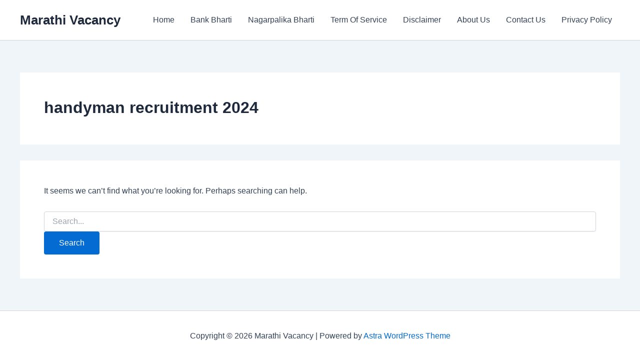

--- FILE ---
content_type: text/html; charset=utf-8
request_url: https://www.google.com/recaptcha/api2/aframe
body_size: 268
content:
<!DOCTYPE HTML><html><head><meta http-equiv="content-type" content="text/html; charset=UTF-8"></head><body><script nonce="7Qgnx83k9SmSUH1Z9Dnjvg">/** Anti-fraud and anti-abuse applications only. See google.com/recaptcha */ try{var clients={'sodar':'https://pagead2.googlesyndication.com/pagead/sodar?'};window.addEventListener("message",function(a){try{if(a.source===window.parent){var b=JSON.parse(a.data);var c=clients[b['id']];if(c){var d=document.createElement('img');d.src=c+b['params']+'&rc='+(localStorage.getItem("rc::a")?sessionStorage.getItem("rc::b"):"");window.document.body.appendChild(d);sessionStorage.setItem("rc::e",parseInt(sessionStorage.getItem("rc::e")||0)+1);localStorage.setItem("rc::h",'1769915507824');}}}catch(b){}});window.parent.postMessage("_grecaptcha_ready", "*");}catch(b){}</script></body></html>